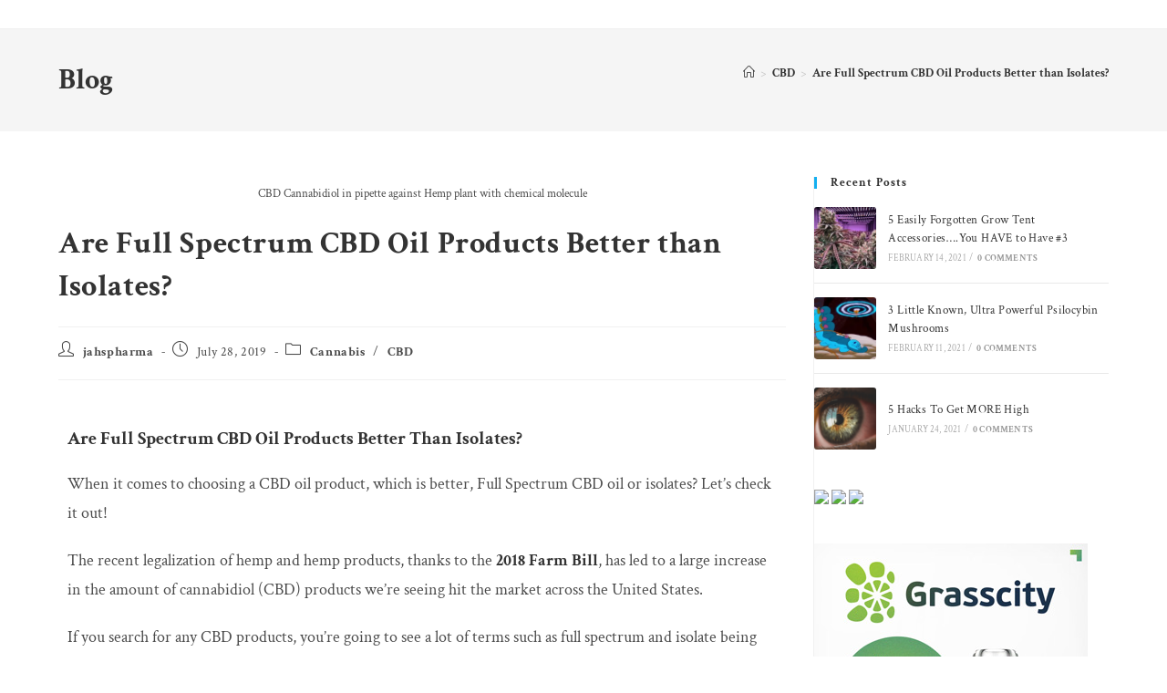

--- FILE ---
content_type: text/html; charset=utf-8
request_url: https://www.google.com/recaptcha/api2/aframe
body_size: 265
content:
<!DOCTYPE HTML><html><head><meta http-equiv="content-type" content="text/html; charset=UTF-8"></head><body><script nonce="J0PswV9WsmdHW8HTnAm4eg">/** Anti-fraud and anti-abuse applications only. See google.com/recaptcha */ try{var clients={'sodar':'https://pagead2.googlesyndication.com/pagead/sodar?'};window.addEventListener("message",function(a){try{if(a.source===window.parent){var b=JSON.parse(a.data);var c=clients[b['id']];if(c){var d=document.createElement('img');d.src=c+b['params']+'&rc='+(localStorage.getItem("rc::a")?sessionStorage.getItem("rc::b"):"");window.document.body.appendChild(d);sessionStorage.setItem("rc::e",parseInt(sessionStorage.getItem("rc::e")||0)+1);localStorage.setItem("rc::h",'1769298040960');}}}catch(b){}});window.parent.postMessage("_grecaptcha_ready", "*");}catch(b){}</script></body></html>

--- FILE ---
content_type: text/css
request_url: https://jahspharma.com/wp-content/uploads/elementor/css/post-4086.css?ver=1769198737
body_size: -77
content:
.elementor-kit-4086{--e-global-color-primary:#6EC1E4;--e-global-color-secondary:#54595F;--e-global-color-text:#7A7A7A;--e-global-color-accent:#61CE70;--e-global-color-42300d9a:#4054B2;--e-global-color-4cefb07f:#23A455;--e-global-color-23828917:#000;--e-global-color-1fadf97e:#FFF;--e-global-color-2ea68aae:RGBA(243, 17, 17, 0.22);--e-global-color-705f5e36:RGBA(242, 41, 91, 0);--e-global-typography-primary-font-family:"Roboto";--e-global-typography-primary-font-weight:600;--e-global-typography-secondary-font-family:"Roboto Slab";--e-global-typography-secondary-font-weight:400;--e-global-typography-text-font-family:"Roboto";--e-global-typography-text-font-weight:400;--e-global-typography-accent-font-family:"Roboto";--e-global-typography-accent-font-weight:500;font-family:"Crimson Text", crimson text;font-size:18px;}.elementor-kit-4086 a{font-family:"Crimson Text", crimson text;font-weight:bold;}.elementor-kit-4086 h1{font-family:"Crimson Text", crimson text;font-weight:bold;}.elementor-kit-4086 h2{font-family:"Crimson Text", crimson text;font-weight:bold;}.elementor-kit-4086 h3{font-family:"Crimson Text", crimson text;font-weight:bold;}.elementor-kit-4086 h4{font-family:"Crimson Text", crimson text;font-weight:bold;}.elementor-kit-4086 h6{font-family:"Crimson Text", crimson text;font-weight:bold;}.elementor-kit-4086 button,.elementor-kit-4086 input[type="button"],.elementor-kit-4086 input[type="submit"],.elementor-kit-4086 .elementor-button{font-family:"Crimson Text", crimson text;}.elementor-section.elementor-section-boxed > .elementor-container{max-width:1200px;}.e-con{--container-max-width:1200px;}.elementor-widget:not(:last-child){margin-block-end:20px;}.elementor-element{--widgets-spacing:20px 20px;--widgets-spacing-row:20px;--widgets-spacing-column:20px;}{}h1.entry-title{display:var(--page-title-display);}@media(max-width:1024px){.elementor-section.elementor-section-boxed > .elementor-container{max-width:1024px;}.e-con{--container-max-width:1024px;}}@media(max-width:767px){.elementor-section.elementor-section-boxed > .elementor-container{max-width:767px;}.e-con{--container-max-width:767px;}}

--- FILE ---
content_type: text/css
request_url: https://jahspharma.com/wp-content/uploads/elementor/css/post-2530.css?ver=1769198737
body_size: 518
content:
.elementor-2530 .elementor-element.elementor-element-540b9e9 > .elementor-container > .elementor-column > .elementor-widget-wrap{align-content:center;align-items:center;}.elementor-2530 .elementor-element.elementor-element-540b9e9:not(.elementor-motion-effects-element-type-background), .elementor-2530 .elementor-element.elementor-element-540b9e9 > .elementor-motion-effects-container > .elementor-motion-effects-layer{background-color:#001524;}.elementor-2530 .elementor-element.elementor-element-540b9e9{transition:background 0.3s, border 0.3s, border-radius 0.3s, box-shadow 0.3s;margin-top:0px;margin-bottom:0px;padding:50px 0px 50px 0px;}.elementor-2530 .elementor-element.elementor-element-540b9e9 > .elementor-background-overlay{transition:background 0.3s, border-radius 0.3s, opacity 0.3s;}.elementor-2530 .elementor-element.elementor-element-214f9ec > .elementor-widget-wrap > .elementor-widget:not(.elementor-widget__width-auto):not(.elementor-widget__width-initial):not(:last-child):not(.elementor-absolute){margin-block-end:10px;}.elementor-2530 .elementor-element.elementor-element-03730ec > .elementor-widget-container{padding:0px 0px 10px 0px;}.elementor-2530 .elementor-element.elementor-element-03730ec{text-align:center;}.elementor-2530 .elementor-element.elementor-element-03730ec img{width:180px;}.elementor-2530 .elementor-element.elementor-element-70c160a > .elementor-widget-container{padding:0px 20px 0px 20px;}.elementor-2530 .elementor-element.elementor-element-70c160a{column-gap:0px;text-align:center;color:rgba(255,255,255,0.72);}.elementor-2530 .elementor-element.elementor-element-0c4cd2d{margin-top:0px;margin-bottom:0px;}.elementor-2530 .elementor-element.elementor-element-0f986f2 > .elementor-widget-container{margin:0px 0px 0px 0px;padding:0px 0px 0px 0px;}.elementor-2530 .elementor-element.elementor-element-0f986f2{text-align:center;}.elementor-2530 .elementor-element.elementor-element-0f986f2 .elementor-heading-title{color:#ffffff;}.elementor-2530 .elementor-element.elementor-element-aa8cc66 > .elementor-widget-container{margin:7px 0px 0px 0px;}.elementor-2530 .elementor-element.elementor-element-aa8cc66 .elementor-icon-list-items:not(.elementor-inline-items) .elementor-icon-list-item:not(:last-child){padding-block-end:calc(10px/2);}.elementor-2530 .elementor-element.elementor-element-aa8cc66 .elementor-icon-list-items:not(.elementor-inline-items) .elementor-icon-list-item:not(:first-child){margin-block-start:calc(10px/2);}.elementor-2530 .elementor-element.elementor-element-aa8cc66 .elementor-icon-list-items.elementor-inline-items .elementor-icon-list-item{margin-inline:calc(10px/2);}.elementor-2530 .elementor-element.elementor-element-aa8cc66 .elementor-icon-list-items.elementor-inline-items{margin-inline:calc(-10px/2);}.elementor-2530 .elementor-element.elementor-element-aa8cc66 .elementor-icon-list-items.elementor-inline-items .elementor-icon-list-item:after{inset-inline-end:calc(-10px/2);}.elementor-2530 .elementor-element.elementor-element-aa8cc66 .elementor-icon-list-icon i{color:#4e5768;transition:color 0.3s;}.elementor-2530 .elementor-element.elementor-element-aa8cc66 .elementor-icon-list-icon svg{fill:#4e5768;transition:fill 0.3s;}.elementor-2530 .elementor-element.elementor-element-aa8cc66 .elementor-icon-list-item:hover .elementor-icon-list-icon i{color:#8bc34a;}.elementor-2530 .elementor-element.elementor-element-aa8cc66 .elementor-icon-list-item:hover .elementor-icon-list-icon svg{fill:#8bc34a;}.elementor-2530 .elementor-element.elementor-element-aa8cc66{--e-icon-list-icon-size:0px;--icon-vertical-offset:0px;}.elementor-2530 .elementor-element.elementor-element-aa8cc66 .elementor-icon-list-icon{padding-inline-end:0px;}.elementor-2530 .elementor-element.elementor-element-aa8cc66 .elementor-icon-list-item > .elementor-icon-list-text, .elementor-2530 .elementor-element.elementor-element-aa8cc66 .elementor-icon-list-item > a{font-size:15px;text-transform:capitalize;}.elementor-2530 .elementor-element.elementor-element-aa8cc66 .elementor-icon-list-text{color:rgba(255,255,255,0.76);transition:color 0.3s;}.elementor-2530 .elementor-element.elementor-element-aa8cc66 .elementor-icon-list-item:hover .elementor-icon-list-text{color:#8bc34a;}.elementor-2530 .elementor-element.elementor-element-c743b29 > .elementor-widget-container{margin:0px 0px 0px 0px;padding:0px 0px 0px 0px;}.elementor-2530 .elementor-element.elementor-element-c743b29{text-align:center;}.elementor-2530 .elementor-element.elementor-element-c743b29 .elementor-heading-title{color:#ffffff;}.elementor-2530 .elementor-element.elementor-element-0fcb25d > .elementor-widget-container{margin:7px 0px 0px 0px;}.elementor-2530 .elementor-element.elementor-element-0fcb25d .elementor-icon-list-items:not(.elementor-inline-items) .elementor-icon-list-item:not(:last-child){padding-block-end:calc(10px/2);}.elementor-2530 .elementor-element.elementor-element-0fcb25d .elementor-icon-list-items:not(.elementor-inline-items) .elementor-icon-list-item:not(:first-child){margin-block-start:calc(10px/2);}.elementor-2530 .elementor-element.elementor-element-0fcb25d .elementor-icon-list-items.elementor-inline-items .elementor-icon-list-item{margin-inline:calc(10px/2);}.elementor-2530 .elementor-element.elementor-element-0fcb25d .elementor-icon-list-items.elementor-inline-items{margin-inline:calc(-10px/2);}.elementor-2530 .elementor-element.elementor-element-0fcb25d .elementor-icon-list-items.elementor-inline-items .elementor-icon-list-item:after{inset-inline-end:calc(-10px/2);}.elementor-2530 .elementor-element.elementor-element-0fcb25d .elementor-icon-list-icon i{color:#4e5768;transition:color 0.3s;}.elementor-2530 .elementor-element.elementor-element-0fcb25d .elementor-icon-list-icon svg{fill:#4e5768;transition:fill 0.3s;}.elementor-2530 .elementor-element.elementor-element-0fcb25d .elementor-icon-list-item:hover .elementor-icon-list-icon i{color:#8bc34a;}.elementor-2530 .elementor-element.elementor-element-0fcb25d .elementor-icon-list-item:hover .elementor-icon-list-icon svg{fill:#8bc34a;}.elementor-2530 .elementor-element.elementor-element-0fcb25d{--e-icon-list-icon-size:0px;--icon-vertical-offset:0px;}.elementor-2530 .elementor-element.elementor-element-0fcb25d .elementor-icon-list-icon{padding-inline-end:0px;}.elementor-2530 .elementor-element.elementor-element-0fcb25d .elementor-icon-list-item > .elementor-icon-list-text, .elementor-2530 .elementor-element.elementor-element-0fcb25d .elementor-icon-list-item > a{font-size:15px;text-transform:capitalize;}.elementor-2530 .elementor-element.elementor-element-0fcb25d .elementor-icon-list-text{color:rgba(255,255,255,0.76);transition:color 0.3s;}.elementor-2530 .elementor-element.elementor-element-0fcb25d .elementor-icon-list-item:hover .elementor-icon-list-text{color:#8bc34a;}@media(max-width:1024px){.elementor-2530 .elementor-element.elementor-element-540b9e9{margin-top:0px;margin-bottom:-95px;padding:40px 30px 50px 30px;}.elementor-2530 .elementor-element.elementor-element-214f9ec > .elementor-element-populated{padding:30px 25px 30px 25px;}.elementor-2530 .elementor-element.elementor-element-03730ec img{width:74%;}.elementor-2530 .elementor-element.elementor-element-15802ec > .elementor-element-populated{padding:0px 0px 0px 0px;}.elementor-2530 .elementor-element.elementor-element-0c4cd2d{margin-top:25px;margin-bottom:0px;}.elementor-2530 .elementor-element.elementor-element-0f986f2{text-align:start;}.elementor-2530 .elementor-element.elementor-element-aa8cc66 > .elementor-widget-container{margin:0px 0px 0px 0px;}.elementor-2530 .elementor-element.elementor-element-aa8cc66 .elementor-icon-list-items:not(.elementor-inline-items) .elementor-icon-list-item:not(:last-child){padding-block-end:calc(0px/2);}.elementor-2530 .elementor-element.elementor-element-aa8cc66 .elementor-icon-list-items:not(.elementor-inline-items) .elementor-icon-list-item:not(:first-child){margin-block-start:calc(0px/2);}.elementor-2530 .elementor-element.elementor-element-aa8cc66 .elementor-icon-list-items.elementor-inline-items .elementor-icon-list-item{margin-inline:calc(0px/2);}.elementor-2530 .elementor-element.elementor-element-aa8cc66 .elementor-icon-list-items.elementor-inline-items{margin-inline:calc(-0px/2);}.elementor-2530 .elementor-element.elementor-element-aa8cc66 .elementor-icon-list-items.elementor-inline-items .elementor-icon-list-item:after{inset-inline-end:calc(-0px/2);}.elementor-2530 .elementor-element.elementor-element-aa8cc66 .elementor-icon-list-item > .elementor-icon-list-text, .elementor-2530 .elementor-element.elementor-element-aa8cc66 .elementor-icon-list-item > a{font-size:13px;}.elementor-2530 .elementor-element.elementor-element-c743b29{text-align:start;}.elementor-2530 .elementor-element.elementor-element-0fcb25d > .elementor-widget-container{margin:0px 0px 0px 0px;}.elementor-2530 .elementor-element.elementor-element-0fcb25d .elementor-icon-list-items:not(.elementor-inline-items) .elementor-icon-list-item:not(:last-child){padding-block-end:calc(0px/2);}.elementor-2530 .elementor-element.elementor-element-0fcb25d .elementor-icon-list-items:not(.elementor-inline-items) .elementor-icon-list-item:not(:first-child){margin-block-start:calc(0px/2);}.elementor-2530 .elementor-element.elementor-element-0fcb25d .elementor-icon-list-items.elementor-inline-items .elementor-icon-list-item{margin-inline:calc(0px/2);}.elementor-2530 .elementor-element.elementor-element-0fcb25d .elementor-icon-list-items.elementor-inline-items{margin-inline:calc(-0px/2);}.elementor-2530 .elementor-element.elementor-element-0fcb25d .elementor-icon-list-items.elementor-inline-items .elementor-icon-list-item:after{inset-inline-end:calc(-0px/2);}.elementor-2530 .elementor-element.elementor-element-0fcb25d .elementor-icon-list-item > .elementor-icon-list-text, .elementor-2530 .elementor-element.elementor-element-0fcb25d .elementor-icon-list-item > a{font-size:14px;}}@media(max-width:767px){.elementor-2530 .elementor-element.elementor-element-540b9e9{margin-top:0px;margin-bottom:0px;padding:40px 20px 65px 20px;}.elementor-2530 .elementor-element.elementor-element-214f9ec > .elementor-element-populated{margin:30px 0px 20px 0px;--e-column-margin-right:0px;--e-column-margin-left:0px;padding:0px 0px 0px 0px;}.elementor-2530 .elementor-element.elementor-element-03730ec img{width:174px;}.elementor-2530 .elementor-element.elementor-element-70c160a > .elementor-widget-container{margin:0px 0px 0px 0px;padding:0px 0px 0px 0px;}.elementor-2530 .elementor-element.elementor-element-70c160a{text-align:center;}.elementor-2530 .elementor-element.elementor-element-15802ec > .elementor-element-populated{padding:0px 0px 0px 0px;}.elementor-2530 .elementor-element.elementor-element-0c4cd2d{margin-top:0px;margin-bottom:0px;}.elementor-2530 .elementor-element.elementor-element-90ac431{width:50%;}.elementor-2530 .elementor-element.elementor-element-90ac431 > .elementor-element-populated{padding:0px 0px 0px 0px;}.elementor-2530 .elementor-element.elementor-element-0f986f2 > .elementor-widget-container{margin:0px 0px 0px 0px;}.elementor-2530 .elementor-element.elementor-element-0f986f2{text-align:start;}.elementor-2530 .elementor-element.elementor-element-aa8cc66 > .elementor-widget-container{margin:0px 0px 0px 0px;}.elementor-2530 .elementor-element.elementor-element-aa8cc66 .elementor-icon-list-item > .elementor-icon-list-text, .elementor-2530 .elementor-element.elementor-element-aa8cc66 .elementor-icon-list-item > a{font-size:14px;}.elementor-2530 .elementor-element.elementor-element-24ad8d0{width:50%;}.elementor-2530 .elementor-element.elementor-element-24ad8d0 > .elementor-element-populated{margin:0px 0px 0px 0px;--e-column-margin-right:0px;--e-column-margin-left:0px;padding:0px 0px 0px 0px;}.elementor-2530 .elementor-element.elementor-element-c743b29 > .elementor-widget-container{margin:0px 0px 0px 0px;}.elementor-2530 .elementor-element.elementor-element-c743b29{text-align:start;}.elementor-2530 .elementor-element.elementor-element-0fcb25d > .elementor-widget-container{margin:0px 0px 0px 0px;}.elementor-2530 .elementor-element.elementor-element-0fcb25d .elementor-icon-list-item > .elementor-icon-list-text, .elementor-2530 .elementor-element.elementor-element-0fcb25d .elementor-icon-list-item > a{font-size:14px;}}

--- FILE ---
content_type: text/css
request_url: https://jahspharma.com/wp-content/uploads/elementor/css/post-3083.css?ver=1769198737
body_size: -293
content:
.elementor-3083 .elementor-element.elementor-element-f506b27{margin-top:0px;margin-bottom:0px;padding:0px 0px 0px 0px;}.elementor-3083 .elementor-element.elementor-element-f267721 > .elementor-widget-container{margin:11px 0px 0px 0px;padding:-0px -0px -0px -0px;border-radius:0px 0px 0px 0px;}.elementor-3083 .elementor-element.elementor-element-dfa051b > .elementor-element-populated{margin:0px 0px 0px 0px;--e-column-margin-right:0px;--e-column-margin-left:0px;padding:0px 0px 0px 0px;}@media(max-width:1024px){.elementor-3083 .elementor-element.elementor-element-f506b27{padding:26px 0px 0px 0px;}.elementor-3083 .elementor-element.elementor-element-251e565 > .elementor-widget-container{margin:0px 0px 0px -266px;}.elementor-3083 .elementor-element.elementor-element-f267721 > .elementor-widget-container{margin:0px 0px 0px -644px;padding:0px 0px 0px 0px;}.elementor-3083 .elementor-element.elementor-element-dfa051b > .elementor-element-populated{padding:0% 0% 0% 0%;}}@media(max-width:767px){.elementor-3083 .elementor-element.elementor-element-251e565 > .elementor-widget-container{margin:-46px 0px 0px 121px;}.elementor-3083 .elementor-element.elementor-element-f267721{width:auto;max-width:auto;}.elementor-3083 .elementor-element.elementor-element-f267721 > .elementor-widget-container{margin:0px 0px 0px 6px;padding:0px 0px 0px 0px;}.elementor-3083 .elementor-element.elementor-element-dfa051b > .elementor-widget-wrap > .elementor-widget:not(.elementor-widget__width-auto):not(.elementor-widget__width-initial):not(:last-child):not(.elementor-absolute){margin-block-end:20px;}}